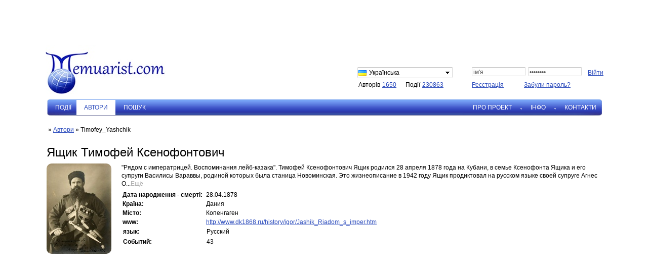

--- FILE ---
content_type: text/html; charset=utf-8
request_url: https://memuarist.com/ua/members/173.htm
body_size: 13113
content:
<!DOCTYPE HTML>
<html>
<head>
<meta http-equiv="Content-Type" content="text/html; charset=utf-8" />
<title>Подiї (Timofey_Yashchik) - </title>
<meta name="keywords" content="Подiї (Timofey_Yashchik) -">
<meta name="description" content="Подiї (Timofey_Yashchik) - ">
<meta content="//memuarist.com/images/logo_new.jpg" property="og:image" />
<meta name='yandex-verification' content='514760155d627d59' />
<meta name="viewport" content="width=device-width, initial-scale=1.0, maximum-scale=1.0, user-scalable=no">
<meta charset="utf-8">

<script type="text/javascript">
var dp="./../../";
var title = "";
var url = "https://www.memuarist.com";
</script>
<!-- <script type="text/javascript" src="./../../images/jquery.js?v=14"></script> -->
<script type="text/javascript" src="https://code.jquery.com/jquery-3.4.1.min.js" integrity="sha256-CSXorXvZcTkaix6Yvo6HppcZGetbYMGWSFlBw8HfCJo=" crossorigin="anonymous"></script>
<!-- ДЛЯ РАБОТЫ КАЛЕНДАРЯ -->
<script type="text/javascript">
jQuery.browser = {};
(function () {
jQuery.browser.msie = false;
jQuery.browser.version = 0;
if (navigator.userAgent.match(/MSIE ([0-9]+)\./)) {
jQuery.browser.msie = true;
jQuery.browser.version = RegExp.$1;
}
})();
</script>
<script type="text/javascript" src="https://cdn.tiny.cloud/1/y5lwxbtiyajq4ebt445mnjhw8cere0lgsx7dvn9vnbrsy7xa/tinymce/5/tinymce.min.js"></script>
<script type="text/javascript" src="./../../images/generic.js?v=14"></script>
<script type="text/javascript" src="./../../images/jquery.innerfade.js?v=14"></script>
<!-- <script type="text/javascript" src="//maps.googleapis.com/maps/api/js?key=AIzaSyCD4jwmaJDNRc3889Y_0ZKHUqa3MpKXk88&language=ua"></script> -->
<script src="https://api-maps.yandex.ru/2.1/?apikey=8dafc533-48c9-4baf-bffa-6020dad4aaa3&lang=ru_RU" type="text/javascript"></script>

<script type="text/javascript" src="./../../images/prettyPhoto.js?v=14"></script>
<script type="text/javascript" src="./../../images/jquery.datepick.js?v=14"></script>
<script type="text/javascript" src="./../../images/backOnTop.js?v=14"></script>
<script type="text/javascript" src="./../../images/jquery.dd.js?v=14"></script>
<script type="text/javascript" src="./../../images/spin.js?v=14"></script>
<script type="text/javascript">
var spinner = new Spinner({lines: 13, length: 8, width:4, radius: 8, color: '#727272' ,left: '50%', top: '50%', corners: 1, speed: 0.7});
</script>

<link rel="stylesheet" type="text/css" href="./../../images/stylesheet.css?v=14">
<link rel="stylesheet" type="text/css" href="./../../images/prettyPhoto.css?v=14">
<link rel="stylesheet" href="./../../images/jquery.datepick.css?v=14" type="text/css" media="screen, projection" />
<link rel="stylesheet" type="text/css" href="./../../images/dd.css?v=14" />
<link rel="stylesheet" href="https://maxcdn.bootstrapcdn.com/font-awesome/4.7.0/css/font-awesome.min.css">
</head>

<body bgcolor="#ffffff" leftmargin="0" topmargin="0" marginwidth="0" marginheight="0">

<div id="wrapper">
<img  class="backOnTopBtn"src="./../../images/backOnTop.png" alt="">
<table border="0" cellspacing="0" cellpadding="0">
<tr>
<td align="center">
<table border="0" cellspacing="0" cellpadding="0">
<tr>
<td>
<div class="banner" style="position: relative; width: auto; float: left; padding: 0;"><a href="./../../click/?id=" ><img src="./../../" border="0" title=""></a>
<input type="hidden" name="banner_num" value=""></div>
</td>
</tr>
</table>
</td>
</tr>
<tr>
<td align="left">
<table width="100%" border="0" cellspacing="0" cellpadding="0">
<tr>
<td valign="top" style="line-height:0;">
<a href="./../../ua/">                <img class="mainTitle" src="./../../images/logo_new1.jpg" border="0" style="margin: 0 0 0 -2px;" title="">
</a>              </td>
<td width="1" valign="top" style="padding: 47px 0 0 0;"></td>
<td class="dataFild" width="1" valign="top" style="padding: 44px 38px 0 30px;">
<form name="langForm" id="langForm" method="post">
<table width="100%" border="0" cellspacing="0" cellpadding="0">
<tr>
<td>
<select class="lang" name="l" style="width: 188px;" onChange="$(langForm).submit();">
<option value="1" title="./../../images/data/languages/1_lang_1329483374.gif" >Русский</option>
<option value="2" title="./../../images/data/languages/2_lang_1329483935.jpg" >English</option>
<option value="27" title="./../../images/data/languages/0_lang_1331152775.gif" selected>Українська</option>
<option value="36" title="./../../images/data/languages/0_lang_1342584331.gif" >Български</option>
<option value="47" title="./../../images/data/languages/0_lang_1347778591.png" >Deutsch</option>
<option value="58" title="./../../images/data/languages/6_lang_1475935714.gif" >Беларускі</option>
</select>
</td>
</tr>
<tr>
<td style="padding: 4px 0 0 2px;" nowrap><div class="total"><p>авторів </p><a href="./../../ua/members/">1650</a></div>&nbsp;<div class="total" style="margin: 0 0 0 15px"><p>події </p><a href="./../../ua/events/">230863</a></div></td>
</tr>
<tr>
<td><img src="./../../images/dot.gif" border="0" max-width="170" height="1"></td>
</tr>
</table>
</form>
</td>
<td class="identityFild" width="1" valign="top" style="padding: 44px 0 0 0;"><form name="loginFrm" method="post" action="./">
<input type="hidden" name="action" value="doLogin">

<table width="100%" border="0" cellspacing="0" cellpadding="0">
<tr>
<td>
<table border="0" cellspacing="0" cellpadding="0">
<tr>
<td><input type="text" id="Username" name="Username" value="ім'я" style="width: 106px;"></td>
<td style="padding: 0 10px 0 5px;"><input type="password" id="Password" name="Password" value="********" style="width: 106px;"></td>
<td valign="top" style="padding: 1px 0 0 0;"><input type="submit" class="button" value="Вiйти" style="margin-right: -4px;"></td>
</tr>
</table>
</td>
</tr>
<tr>
<td style="padding: 8px 0 0 0;">
<table border="0" cellspacing="0" cellpadding="0">
<tr>
<td valign="top" style="padding: 0 40px 0 0;"><a href="./../../ua/register/">Реєстрація</a></td>
<td valign="top" style="padding: 0;"><a href="./../../ua/register/recall/">Забули пароль?</a></td>
</tr>
</table>
</td>
</tr>
</table>
</form></td>
</tr>
</table>
</td>
</tr>
<tr>
<td class="mainMenu" height="32" align="left" style="background: url(./../../images/bg_menu.png) top no-repeat; padding: 0 2px;"><table id="mainmenu" height="28" border="0" cellspacing="0" cellpadding="0" width="100%">
<tr>


<td width="1%" class="first"><img src="./../../images/menu_li.gif"></td>
<td width="1%" nowrap><a class="menu" href="./../../ua/events/">Подiї</a></td>


<td width="1%" class="none"><img src="./../../images/menu_li.gif"></td>
<td width="1%" nowrap><span class="menu" href="./../../ua/members/">Автори</span></td>


<td width="1%" class="first"><img src="./../../images/menu_li.gif"></td>
<td width="1%" nowrap><a class="menu" href="./../../ua/memusearch/">Пошук</a></td>

<td width="99%">&nbsp;</td>
<td width="1%" class="first"><img src="./../../images/menu_li.gif"></td>
<td width="1%" nowrap><a class="menu" href="./../../ua/about/">Про проект</a></td>


<td width="1%" class=""><img src="./../../images/menu_li.gif"></td>
<td width="1%" nowrap><a class="menu" href="./../../ua/info/">Iнфо</a></td>


<td width="1%" class=""><img src="./../../images/menu_li.gif"></td>
<td width="1%" nowrap><a class="menu" href="./../../ua/contacts/">Контакти</a></td>

</tr>
</table></td>
</tr>
<tr>
<td class="mainmenuMobile">
<table border="0" cellspacing="0" cellpadding="0" width="100%">
<tr>
<!-- <td width="1%"><a href="#" class="subMenuBtn"><i class="fa fa-bars"></i></a></td> -->
<td width="1%">
<!-- <a href="#" class="subMenuBtn">
<img style="height:30px;" src="../../images/submenu_icon.jpg" alt="">
</a> -->
<a href="#" class="subMenuBtn" style="margin:7px 0px 7px 10px">
<span></span>
</a>
</td>
<!-- <a id="nav-toggle" href="#"><span></span></a> -->
<td width="1%" align="right"><a valign="center" href="./../../ua/memusearch/"> <img style="width:35px;margin:auto;position:relative;top:6px;" src="./../../images/search_main.jpg" alt=""></a></td>

</tr>
</table>
<div id="subMenu" class="none" style="position: absolute;"><table class="menu_mobile" border="0" cellspacing="0" cellpadding="0" style="width: 100%;">

<tr>
<td >
<a href="./../../ua/events/">Подiї</a>
</td>
</tr>

<tr>
<td >
<span href="./../../ua/members/">Автори</span>
</td>
</tr>

<tr>
<td >
<a href="./../../ua/memusearch/">Пошук</a>
</td>
</tr>

<tr>
<td >
<a href="./../../ua/about/">Про проект</a>
</td>
</tr>

<tr>
<td >
<a href="./../../ua/info/">Iнфо</a>
</td>
</tr>

<tr>
<td >
<a href="./../../ua/contacts/">Контакти</a>
</td>
</tr>

</table>
</div>
</td>
</tr>
<tr>
<td align="left" style="padding: 20px 0 5px 0;">
<div id="content">
<table width="100%" border="0" cellspacing="0" cellpadding="0">
<tr>
<td class="member_sort" style="padding: 0;">
<div><a class="a1" href="./../../ua/"></a>&nbsp;&raquo; <a class="a1" href="./../../ua/members/">Автори</a> &raquo; Timofey_Yashchik</div>
</td>
</tr>
<tr>
<td style="padding: 0 0 10px 0;">
<table width="100%" border="0" cellspacing="0" cellpadding="0">
<tr>
<!-- GOOGLE TRANSLATE -->

</tr>
</table>
</td>
</tr>
<tr>
<td height="400" valign="top"><p><div style="position: relative">
<div class="member_events" style="display:none;">
<table>

<tr>
<td>Русский: <a href="./../../ru/events/member173.htm">43 події</a></td>
</tr>

</table>
</div>
<table width="100%" border="0" cellspacing="0" cellpadding="0">
<tr valign="top">
<td colspan="2">
<table border="0" cellpadding="0" cellspacing="0" width="100%">
<tr>
<td colspan="2" valign="top" style="padding: 0 10px 0 0;">
<table class="member_full" width="100%" border="0" cellspacing="0" cellpadding="0">
<tr>
<h1 class="author_name">Ящик Тимофей Ксенофонтович</h1>

<td class="author_avatar" width='1%' valign='top' align='left' style="padding: 0 20px 0 0;"><img width='128' src="./../../images/data/cabinet/avatars/173_avatar_1416827128.jpg" title="Ящик Тимофей" border="0"></td>
<td class="two_str" valign='top' align='left'>
<table width="100%" border="0" cellspacing="0" cellpadding="0">
<tr class="two_str_1">
<td valign='top' style="text-align: justify"><div class="about_small">"Рядом с императрицей. Воспоминания лейб-казака". Тимофей Ксенофонтович Ящик родился 28 апреля 1878 года на Кубани, в семье Ксенофонта Ящика и его супруги Василисы Вараввы, родиной которых была станица Новоминская. Это жизнеописание в 1942 году Ящик продиктовал на русском языке своей супруге Агнес Обринк, которая записала его на датском языке. Ящик умер 17 июля 1946 года и был похоронен в русском секторе кладбища Ассистенс.</div></td>
<td valign='top' style="text-align: justify"><div class="about_small"><a class="read_more" href="#">≈ще</a></div></td>
</tr>
<tr id="full_text" class="none">
<td valign='top' style="text-align: justify"><div>"Рядом с императрицей. Воспоминания лейб-казака". Тимофей Ксенофонтович Ящик родился 28 апреля 1878 года на Кубани, в семье Ксенофонта Ящика и его супруги Василисы Вараввы, родиной которых была станица Новоминская. Это жизнеописание в 1942 году Ящик продиктовал на русском языке своей супруге Агнес Обринк, которая записала его на датском языке. Ящик умер 17 июля 1946 года и был похоронен в русском секторе кладбища Ассистенс.<a class="close" href="#">свернуть</a></div></td>
</tr>
<tr>
<td>
<table id="member_data">
<tr>
<td width="143" valign="top"></td>
<td valign="top"></td>
</tr>
<tr><td style="padding: 0px 5px 0 0;" nowrap><b>Дата народження - смерті:</b></td><td style="padding: 0px 0 0 0;">28.04.1878</td></tr>

<tr>
<td nowrap style="padding: 0px 5px 0 0;"><b>Країна:</b></td>
<td style="padding: 0px 0 0 0;">Дания</td>
</tr>

<tr><td style="padding: 0px 5px 0 0;" nowrap><b>Місто:</b></td><td style="padding: 0px 0 0 0;">Копенгаген</td></tr>


<tr>
<td style="padding: 0px 5px 0 0;"><b>www:</b></td>
<td style="padding: 0px 0 0 0;"><a href="http://www.dk1868.ru/history/igor/Jashik_Riadom_s_imper.htm" target="_blank">http://www.dk1868.ru/history/igor/Jashik_Riadom_s_imper.htm</a></td>
</tr>



<tr>
<td style="font-weight:bold;">язык:</td>
<td>Русский</td>
</tr>
<tr>
<td style="font-weight:bold;">
Событий:
</td>
<td>
<span>43</span>
</td>

</tr>

</table>
</td>
<td>
<div class="right">

</div>
</td>
</tr>
</table>
</td>
</td>
</tr>
</table>
<table class="member_mobile" width="100%" border="0" cellspacing="0" cellpadding="0">
<tr>
<td class="author_avatar" width='1%' valign='top' align='left' style="padding: 10px 20px 0 0; text-align:center"><img width='128' src="./../../images/data/cabinet/avatars/173_avatar_1416827128.jpg" title="Ящик Тимофей" border="0"></td>
<td valign="top" class="info1" style="word-break: break-all;">
<table>
<tr>
<td width="143" valign="top"></td>
<td valign="top"></td>
</tr>
<tr><td style="padding: 0px 5px 0 0;" nowrap><b>Дата народження - смерті:</b></td><td style="padding: 0px 0 0 0;">28.04.1878</td></tr>

<tr>
<td nowrap style="padding: 0px 5px 0 0;"><b>Країна:</b></td>
<td style="padding: 0px 0 0 0;">Дания</td>
</tr>

<tr><td style="padding: 0px 5px 0 0;" nowrap><b>Місто:</b></td><td style="padding: 0px 0 0 0;">Копенгаген</td></tr>


<tr>
<td style="padding: 0px 5px 0 0;"><b>www:</b></td>
<td style="padding: 0px 0 0 0;"><a href="http://www.dk1868.ru/history/igor/Jashik_Riadom_s_imper.htm" target="_blank">http://www.dk1868.ru/history/igor/Jashik_Riadom_s_imper.htm</a></td>
</tr>



<tr>
<td style="font-weight:bold;">язык:</td>
<td>Русский</td>
</tr>
<tr>
<td style="font-weight:bold;">
—обытий:
</td>
<td>
<span>43</span>
</td>

</tr>

</table>
</td>
</tr>
<tr>
<td valign="top" class="info2" style="word-break: break-all;">
<table>
<tr>
<td width="143" valign="top"></td>
<td valign="top"></td>
</tr>
<tr><td style="padding: 0px 5px 0 0;" nowrap><b>Дата народження - смерті:</b></td><td style="padding: 0px 0 0 0;">28.04.1878</td></tr>

<tr>
<td nowrap style="padding: 0px 5px 0 0;"><b>Країна:</b></td>
<td style="padding: 0px 0 0 0;">Дания</td>
</tr>

<tr><td style="padding: 0px 5px 0 0;" nowrap><b>Місто:</b></td><td style="padding: 0px 0 0 0;">Копенгаген</td></tr>


<tr>
<td style="padding: 0px 5px 0 0;"><b>www:</b></td>
<td style="padding: 0px 0 0 0;"><a href="http://www.dk1868.ru/history/igor/Jashik_Riadom_s_imper.htm" target="_blank">http://www.dk1868.ru/history/igor/Jashik_Riadom_s_imper.htm</a></td>
</tr>



<tr>
<td style="font-weight:bold;">язык:</td>
<td>Русский</td>
</tr>
<tr>
<td style="font-weight:bold; padding-bottom:5px;">
—обытий:
</td>
<td style="padding-bottom:5px;">
<span>43</span>
</td>

</tr>

</table>
</td>
</tr>
<tr>
<td class="two_str" colspan="2">
<br>"Рядом с императрицей. Воспоминания лейб-казака". Тимофей Ксенофонтович Ящик родился 28 апреля 1878 года на Кубани, в семье Ксенофонта Ящика и его супруги Василисы Вараввы, родиной которых была станица Новоминская. Это жизнеописание в 1942 году Ящик продиктовал на русском языке своей супруге Агнес Обринк, которая записала его на датском языке. Ящик умер 17 июля 1946 года и был похоронен в русском секторе кладбища Ассистенс.... <a class="read_more_mobile none" href="#">≈ще</a>
</td>
</tr>
<tr>
<td id="full_text" class="full_text none" colspan="2">"Рядом с императрицей. Воспоминания лейб-казака". Тимофей Ксенофонтович Ящик родился 28 апреля 1878 года на Кубани, в семье Ксенофонта Ящика и его супруги Василисы Вараввы, родиной которых была станица Новоминская. Это жизнеописание в 1942 году Ящик продиктовал на русском языке своей супруге Агнес Обринк, которая записала его на датском языке. Ящик умер 17 июля 1946 года и был похоронен в русском секторе кладбища Ассистенс.
<!-- <a class="close_mobile" href="#">свернуть</a> -->
</td>
</tr>
</table>
</td>
</tr>
</table>
</td>
</tr>
</table>
<br>
</div>
<div class="myevents">

</div>
<div >


<div style="text-align: center;">


</div>


<form id="searchForm" class="myevents" name="searchForm" action="./" method="get">
<input type="hidden" name="c" id="c" value="173">
<input type="hidden" name="p" id="p" value="1">
<input type="hidden" name="sort" value="">
<input type="hidden" name="order" value="asc">
<input type="hidden" name="year" value="">
<input type="hidden" name="user" value="173">
<input type="hidden" name="month" value="">
<input type="hidden" name="lang" value="0">


<table width="100%" border="0" cellspacing="0" cellpadding="2">

<tr>
<td align="right">
<div id="googlemap_wrap" style="position: relative;">
<div id="curtain" style="position: absolute; left: 0; top: 0; width: 100%; height: 100%; background: #fff; opacity: 0.7; display: none; z-index: 2;"></div>

<div id="googlemap" style="position: relative; width: 1094px; height: 300px;" >
<script type="text/javascript">
var avLat = '';
var avLng = '';
//var markersArray = [];
var tmpArray = [];

var imageUrl = ['./../../images/markers/1.png', './../../images/markers/2.png', './../../images/markers/3.png', './../../images/markers/4.png', './../../images/markers/5.png', './../../images/markers/6.png'];

//var markerImage = [new google.maps.MarkerImage(imageUrl[0], new google.maps.Size(40, 34)), new google.maps.MarkerImage(imageUrl[1], new google.maps.Size(40, 34)), new google.maps.MarkerImage(imageUrl[2], new google.maps.Size(40, 34)), new google.maps.MarkerImage(imageUrl[3], new google.maps.Size(40, 34)), new google.maps.MarkerImage(imageUrl[4], new google.maps.Size(40, 34)), new google.maps.MarkerImage(imageUrl[5], new google.maps.Size(40, 34))];
var markerImage = [imageUrl[0], imageUrl[1], imageUrl[2], imageUrl[3], imageUrl[4], imageUrl[5]];

ymaps.ready(init);

function init() {



var myMap = new ymaps.Map("map_canvas", {
center: avLat == "" && avLng == "" || avLat == 0 && avLng == 0 ? [55.742675, 37.604875] : [avLat, avLng],
zoom: 4,
controls: ['fullscreenControl', 'zoomControl'],
behaviors: ['scrollZoom', 'drag']
});

for(var i=0; i<tmpArray.length; i++) {
if(tmpArray[i][0] != 0 && tmpArray[i][1] != 0){
rnd = Math.floor(Math.random( ) * 6);
pos = new ymaps.Placemark(
[tmpArray[i][0], tmpArray[i][1]],
{
hintContent: tmpArray[i][2],
balloonContent: tmpArray[i][3]},
{
iconLayout: 'default#image',
iconImageHref: markerImage[rnd],
iconImageSize: [24, 24],
}
);
myMap.geoObjects.add(pos);
}
}


}
</script>
<div
id="map_canvas"
style="width: 1094px; height: 300px"
></div>

</div>


</div>
<script type="text/javascript">
function LoadFullMap()
{
var $map= $("#googlemap");
$.ajax({
url: dp + "ua/index.php?action=getfullmap&mapw=1094&maph=300&search_a=&Username_a=&StartDate_a=&EndDate_a=&Place_a=&Keywords_a=&dp="+dp,
cache: false,
beforeSend: function() {
$(".fullmap_link").css({"display":"none"});
$map.prev("#curtain").css({"display": "block"});
spinner.spin($map[0]);
},
success: function(html){
$map.html(html);
$map.prev("#curtain").css({"display": "none"});
spinner.stop();
}
});
}
</script>
</td>
</tr>



<tr>
<td style="padding-top: 25px;">

<div>
<div  class="navMobStyle" style="margin-bottom: 10px;display:flex;justify-content:space-between;" >
<div class="sort dateCreated left asc" data-sort="0">
<div class="order">
<div class="label">Сортувати за датою події</div>
<div class="arrow down" data-order="desc"></div>
<div class="arrow up" data-order="asc"></div>
</div>
</div>
<div class="event_navbar">
<div class="paginator_wrap">
<div class="paginator">
<div>
<span class="label"><span class="label_from">1</span>-<span class="label_to">20</span> из <span class="label_total">43</span></span>

</div>
<div >


<div class="pages" style="display:flex">
<a  class="toleft "> <img  style="height:27.5px;" src="../../images/prev_new.jpg" alt=""> </a>

<ul style="height:25.5px;">

<li>
<span href="javascript:;" onclick="goTo(1)" class="page">1</span>
</li>

<li>
<a href="javascript:;" onclick="goTo(2)" class="page">2</a>
</li>

<li>
<a href="javascript:;" onclick="goTo(3)" class="page">3</a>
</li>

</ul>
<a href="javascript:;" onclick="goTo(2)" class="toright page"><img  style="height:27.5px;" src="../../images/next_new.jpg" alt=""> </a>

</div>

</div>
</div>
</div>

</div>
<div class="sort dateCreated dateEvent right " data-sort="1">
<div class="order">
<div class="label">Сортувати за датою публікації</div>
<div class="arrow down" data-order="desc"></div>
<div class="arrow up" data-order="asc"></div>
</div>
</div>
</div>
</div>

</td>
</tr>

<tr>
<td valign="top">

<table class="mobile_events_table" border="0" cellspacing="0" cellpadding="0" style="width: 100%">
<tr class="first_separator">
<td valign="top" style="padding-top: 5px; padding-bottom: 5px"><table width=100% cellpadding=0 cellspacing=0 border=0 style="margin-top: 5px; margin-bottom: 5px">
<tr>
<td background="./../../images/interlaced.gif">
<div style="background:url('./../../images/dot.gif') left bottom repeat-x; height: 1px;"></div>
</td>
</tr>
</table></td>
</tr>

<tr>
<td valign="top" style="width: 100%; padding: 0">
<div class="mobEvents" style="display:flex;margin:20px 0px 0px 0px;">
<div class="eventBrief read_more_item_0" style="display: inline-block; width: 80%; margin:0px; padding-right:4%;">
<div class="event_title ">
<div style="padding-bottom: 10px!important;">
28.04.1878
</div>
<div><a title="Мое казачье детство и начало воинской службы - 1" href="./../../ua/events/3935.htm">Мое казачье детство и начало воинской службы - 1</a></div>
<!--
<span>|</span>
<div><a href="./../../ua/members/173.htm">Ящик Тимофей</a></div>
-->
</div>
<div class="brief my_events_info"> Я – казак, каким был до меня и мой отец, а до него был его отец. Сколько мы себя помним, в нашей семье все мужчины были казаками....<a title="Мое казачье детство и начало воинской службы - 1" href="./../../ua/events/3935.htm">Ещё</a></div>
</div>
<div class="event_td" style="width: 19%;">
<div><span class="event_date">04.02.2014</span>&nbsp;<span class="event_time">в&nbsp;12:36</span></div>
<div class="img"></div>
</div>
</div>

</td>
</tr>
<tr>
<td class="separator" width="60%" style=""><table width=100% cellpadding=0 cellspacing=0 border=0 style="margin-top: 5px; margin-bottom: 5px">
<tr>
<td background="./../../images/interlaced.gif">
<div style="background:url('./../../images/dot.gif') left bottom repeat-x; height: 1px;"></div>
</td>
</tr>
</table></td>
<td class="separator_1" width="60%" style="">
<div class="separator_0">
</div>
</td>
</tr>

<tr>
<td valign="top" style="width: 100%; padding: 0">
<div class="mobEvents" style="display:flex;margin:20px 0px 0px 0px;">
<div class="eventBrief read_more_item_0" style="display: inline-block; width: 80%; margin:0px; padding-right:4%;">
<div class="event_title ">
<div style="padding-bottom: 10px!important;">
01.09.1884
</div>
<div><a title="Мое казачье детство и начало воинской службы - 2" href="./../../ua/events/3936.htm">Мое казачье детство и начало воинской службы - 2</a></div>
<!--
<span>|</span>
<div><a href="./../../ua/members/173.htm">Ящик Тимофей</a></div>
-->
</div>
<div class="brief my_events_info">В 4 года мне выдали первую казачью форму. После этого я не ходил в иной одежде. Мальчишки всегда ходили в форме и были горды этим. Мы чувствовали себя уже казаками...<a title="Мое казачье детство и начало воинской службы - 2" href="./../../ua/events/3936.htm">Ещё</a></div>
</div>
<div class="event_td" style="width: 19%;">
<div><span class="event_date">04.02.2014</span>&nbsp;<span class="event_time">в&nbsp;17:52</span></div>
<div class="img"></div>
</div>
</div>

</td>
</tr>
<tr>
<td class="separator" width="60%" style=""><table width=100% cellpadding=0 cellspacing=0 border=0 style="margin-top: 5px; margin-bottom: 5px">
<tr>
<td background="./../../images/interlaced.gif">
<div style="background:url('./../../images/dot.gif') left bottom repeat-x; height: 1px;"></div>
</td>
</tr>
</table></td>
<td class="separator_1" width="60%" style="">
<div class="separator_0">
</div>
</td>
</tr>

<tr>
<td valign="top" style="width: 100%; padding: 0">
<div class="mobEvents" style="display:flex;margin:20px 0px 0px 0px;">
<div class="eventBrief read_more_item_0" style="display: inline-block; width: 80%; margin:0px; padding-right:4%;">
<div class="event_title ">
<div style="padding-bottom: 10px!important;">
02.09.1884
</div>
<div><a title="Мое казачье детство и начало воинской службы - 3" href="./../../ua/events/3937.htm">Мое казачье детство и начало воинской службы - 3</a></div>
<!--
<span>|</span>
<div><a href="./../../ua/members/173.htm">Ящик Тимофей</a></div>
-->
</div>
<div class="brief my_events_info">Я вынужден был встать перед иконами и попросить прощения за мой проступок. Как я помню, это был единственный случай, когда отец поднял на меня руку...<a title="Мое казачье детство и начало воинской службы - 3" href="./../../ua/events/3937.htm">Ещё</a></div>
</div>
<div class="event_td" style="width: 19%;">
<div><span class="event_date">04.02.2014</span>&nbsp;<span class="event_time">в&nbsp;23:08</span></div>
<div class="img"></div>
</div>
</div>

</td>
</tr>
<tr>
<td class="separator" width="60%" style=""><table width=100% cellpadding=0 cellspacing=0 border=0 style="margin-top: 5px; margin-bottom: 5px">
<tr>
<td background="./../../images/interlaced.gif">
<div style="background:url('./../../images/dot.gif') left bottom repeat-x; height: 1px;"></div>
</td>
</tr>
</table></td>
<td class="separator_1" width="60%" style="">
<div class="separator_0">
</div>
</td>
</tr>

<tr>
<td valign="top" style="width: 100%; padding: 0">
<div class="mobEvents" style="display:flex;margin:20px 0px 0px 0px;">
<div class="eventBrief read_more_item_0" style="display: inline-block; width: 80%; margin:0px; padding-right:4%;">
<div class="event_title ">
<div style="padding-bottom: 10px!important;">
03.09.1884
</div>
<div><a title="Мое казачье детство и начало воинской службы - 4" href="./../../ua/events/3938.htm">Мое казачье детство и начало воинской службы - 4</a></div>
<!--
<span>|</span>
<div><a href="./../../ua/members/173.htm">Ящик Тимофей</a></div>
-->
</div>
<div class="brief my_events_info">Может быть, датскому ребенку наша жизнь и покажется однообразной. Нам же она нравилась. Во всяком случае, она была здоровой. На 14000 человек был только один врач, который жил в нашем районе, а зубного врача и вовсе не было. Наша пища была настолько здоровой, что зубной врач разорился бы за короткое время...<a title="Мое казачье детство и начало воинской службы - 4" href="./../../ua/events/3938.htm">Ещё</a></div>
</div>
<div class="event_td" style="width: 19%;">
<div><span class="event_date">05.02.2014</span>&nbsp;<span class="event_time">в&nbsp;04:25</span></div>
<div class="img"></div>
</div>
</div>

</td>
</tr>
<tr>
<td class="separator" width="60%" style=""><table width=100% cellpadding=0 cellspacing=0 border=0 style="margin-top: 5px; margin-bottom: 5px">
<tr>
<td background="./../../images/interlaced.gif">
<div style="background:url('./../../images/dot.gif') left bottom repeat-x; height: 1px;"></div>
</td>
</tr>
</table></td>
<td class="separator_1" width="60%" style="">
<div class="separator_0">
</div>
</td>
</tr>

<tr>
<td valign="top" style="width: 100%; padding: 0">
<div class="mobEvents" style="display:flex;margin:20px 0px 0px 0px;">
<div class="eventBrief read_more_item_0" style="display: inline-block; width: 80%; margin:0px; padding-right:4%;">
<div class="event_title ">
<div style="padding-bottom: 10px!important;">
15.06.1885
</div>
<div><a title="Мое казачье детство и начало воинской службы - 5" href="./../../ua/events/3939.htm">Мое казачье детство и начало воинской службы - 5</a></div>
<!--
<span>|</span>
<div><a href="./../../ua/members/173.htm">Ящик Тимофей</a></div>
-->
</div>
<div class="brief my_events_info">Вдруг я проснулся, почувствовав странный холод. В тот же момент я услышал, что сосед кричит мне о том, что коровы зашли на его поле. Я подпрыгнул, а так как я поднялся, под мою блузу попала ядовитая двухметровая змея. Пока я спал, она ползала по моему животу...<a title="Мое казачье детство и начало воинской службы - 5" href="./../../ua/events/3939.htm">Ещё</a></div>
</div>
<div class="event_td" style="width: 19%;">
<div><span class="event_date">05.02.2014</span>&nbsp;<span class="event_time">в&nbsp;09:41</span></div>
<div class="img"></div>
</div>
</div>

</td>
</tr>
<tr>
<td class="separator" width="60%" style=""><table width=100% cellpadding=0 cellspacing=0 border=0 style="margin-top: 5px; margin-bottom: 5px">
<tr>
<td background="./../../images/interlaced.gif">
<div style="background:url('./../../images/dot.gif') left bottom repeat-x; height: 1px;"></div>
</td>
</tr>
</table></td>
<td class="separator_1" width="60%" style="">
<div class="separator_0">
</div>
</td>
</tr>

<tr>
<td valign="top" style="width: 100%; padding: 0">
<div class="mobEvents" style="display:flex;margin:20px 0px 0px 0px;">
<div class="eventBrief read_more_item_0" style="display: inline-block; width: 80%; margin:0px; padding-right:4%;">
<div class="event_title ">
<div style="padding-bottom: 10px!important;">
06.01.1890
</div>
<div><a title="Мое казачье детство и начало воинской службы - 6" href="./../../ua/events/3940.htm">Мое казачье детство и начало воинской службы - 6</a></div>
<!--
<span>|</span>
<div><a href="./../../ua/members/173.htm">Ящик Тимофей</a></div>
-->
</div>
<div class="brief my_events_info">Общей бедой для нас было и то, что зимой в наши деревни проникали волки и утаскивали жирную овцу. Если зима была особенно суровой и волки становились очень дерзкими, то принималось решение покончить с ними. Тогда вся округа созывалась для охоты на волков...<a title="Мое казачье детство и начало воинской службы - 6" href="./../../ua/events/3940.htm">Ещё</a></div>
</div>
<div class="event_td" style="width: 19%;">
<div><span class="event_date">05.02.2014</span>&nbsp;<span class="event_time">в&nbsp;14:57</span></div>
<div class="img"></div>
</div>
</div>

</td>
</tr>
<tr>
<td class="separator" width="60%" style=""><table width=100% cellpadding=0 cellspacing=0 border=0 style="margin-top: 5px; margin-bottom: 5px">
<tr>
<td background="./../../images/interlaced.gif">
<div style="background:url('./../../images/dot.gif') left bottom repeat-x; height: 1px;"></div>
</td>
</tr>
</table></td>
<td class="separator_1" width="60%" style="">
<div class="separator_0">
</div>
</td>
</tr>

<tr>
<td valign="top" style="width: 100%; padding: 0">
<div class="mobEvents" style="display:flex;margin:20px 0px 0px 0px;">
<div class="eventBrief read_more_item_0" style="display: inline-block; width: 80%; margin:0px; padding-right:4%;">
<div class="event_title ">
<div style="padding-bottom: 10px!important;">
02.06.1890
</div>
<div><a title="Мое казачье детство и начало воинской службы - 7" href="./../../ua/events/3941.htm">Мое казачье детство и начало воинской службы - 7</a></div>
<!--
<span>|</span>
<div><a href="./../../ua/members/173.htm">Ящик Тимофей</a></div>
-->
</div>
<div class="brief my_events_info">Самую своеобразную лезгинку из тех, о которых я когда-либо слышал, теперь, к радости ее исполнителей, не танцуют, о чем я сейчас расскажу. Один терский казак приобрел врага среди граничащих с ними черкесов. Произошло убийство, и родственник убитого принял, из-за схожести имен, терского казака за убийцу...<a title="Мое казачье детство и начало воинской службы - 7" href="./../../ua/events/3941.htm">Ещё</a></div>
</div>
<div class="event_td" style="width: 19%;">
<div><span class="event_date">05.02.2014</span>&nbsp;<span class="event_time">в&nbsp;20:13</span></div>
<div class="img"></div>
</div>
</div>

</td>
</tr>
<tr>
<td class="separator" width="60%" style=""><table width=100% cellpadding=0 cellspacing=0 border=0 style="margin-top: 5px; margin-bottom: 5px">
<tr>
<td background="./../../images/interlaced.gif">
<div style="background:url('./../../images/dot.gif') left bottom repeat-x; height: 1px;"></div>
</td>
</tr>
</table></td>
<td class="separator_1" width="60%" style="">
<div class="separator_0">
</div>
</td>
</tr>

<tr>
<td valign="top" style="width: 100%; padding: 0">
<div class="mobEvents" style="display:flex;margin:20px 0px 0px 0px;">
<div class="eventBrief read_more_item_0" style="display: inline-block; width: 80%; margin:0px; padding-right:4%;">
<div class="event_title ">
<div style="padding-bottom: 10px!important;">
07.08.1899
</div>
<div><a title="Новобранец в армии императора - 1" href="./../../ua/events/3942.htm">Новобранец в армии императора - 1</a></div>
<!--
<span>|</span>
<div><a href="./../../ua/members/173.htm">Ящик Тимофей</a></div>
-->
</div>
<div class="brief my_events_info">Вот и наступил, наконец, долгожданный день, когда я должен был начать дело моей собственной жизни. Мне казалось, что годы моего обучения длятся целую вечность, хотя они и были полны захватывающими впечатлениями...<a title="Новобранец в армии императора - 1" href="./../../ua/events/3942.htm">Ещё</a></div>
</div>
<div class="event_td" style="width: 19%;">
<div><span class="event_date">06.02.2014</span>&nbsp;<span class="event_time">в&nbsp;01:30</span></div>
<div class="img"></div>
</div>
</div>

</td>
</tr>
<tr>
<td class="separator" width="60%" style=""><table width=100% cellpadding=0 cellspacing=0 border=0 style="margin-top: 5px; margin-bottom: 5px">
<tr>
<td background="./../../images/interlaced.gif">
<div style="background:url('./../../images/dot.gif') left bottom repeat-x; height: 1px;"></div>
</td>
</tr>
</table></td>
<td class="separator_1" width="60%" style="">
<div class="separator_0">
</div>
</td>
</tr>

<tr>
<td valign="top" style="width: 100%; padding: 0">
<div class="mobEvents" style="display:flex;margin:20px 0px 0px 0px;">
<div class="eventBrief read_more_item_0" style="display: inline-block; width: 80%; margin:0px; padding-right:4%;">
<div class="event_title ">
<div style="padding-bottom: 10px!important;">
14.08.1899
</div>
<div><a title="Новобранец в армии императора - 2" href="./../../ua/events/3943.htm">Новобранец в армии императора - 2</a></div>
<!--
<span>|</span>
<div><a href="./../../ua/members/173.htm">Ящик Тимофей</a></div>
-->
</div>
<div class="brief my_events_info">Когда мне исполнился 21 год, я передал свои земельные участки семье и отправился на сборный пункт, откуда мы должны были идти маршем в Тифлис...<a title="Новобранец в армии императора - 2" href="./../../ua/events/3943.htm">Ещё</a></div>
</div>
<div class="event_td" style="width: 19%;">
<div><span class="event_date">06.02.2014</span>&nbsp;<span class="event_time">в&nbsp;06:46</span></div>
<div class="img"></div>
</div>
</div>

</td>
</tr>
<tr>
<td class="separator" width="60%" style=""><table width=100% cellpadding=0 cellspacing=0 border=0 style="margin-top: 5px; margin-bottom: 5px">
<tr>
<td background="./../../images/interlaced.gif">
<div style="background:url('./../../images/dot.gif') left bottom repeat-x; height: 1px;"></div>
</td>
</tr>
</table></td>
<td class="separator_1" width="60%" style="">
<div class="separator_0">
</div>
</td>
</tr>

<tr>
<td valign="top" style="width: 100%; padding: 0">
<div class="mobEvents" style="display:flex;margin:20px 0px 0px 0px;">
<div class="eventBrief read_more_item_0" style="display: inline-block; width: 80%; margin:0px; padding-right:4%;">
<div class="event_title ">
<div style="padding-bottom: 10px!important;">
28.08.1900
</div>
<div><a title="Новобранец в армии императора - 3" href="./../../ua/events/3944.htm">Новобранец в армии императора - 3</a></div>
<!--
<span>|</span>
<div><a href="./../../ua/members/173.htm">Ящик Тимофей</a></div>
-->
</div>
<div class="brief my_events_info">Гуляя по Тифлису, встречаешь здесь самую пеструю смесь Европы и Азии. Элегантные русские дамы рядом с полу скрытыми вуалью армянками в огненно-красных платьях; маленькие суетливые армяне, одетые по-европейски, между высокими лениво гуляющими грузинами в длинных местного покроя черкесках. Если в Берлине на Унтер ден Линден нельзя выстрелить из пистолета, не ранив доктора, то здесь невозможно не прострелить той же самой пулей двух-трех местных князей...<a title="Новобранец в армии императора - 3" href="./../../ua/events/3944.htm">Ещё</a></div>
</div>
<div class="event_td" style="width: 19%;">
<div><span class="event_date">06.02.2014</span>&nbsp;<span class="event_time">в&nbsp;12:02</span></div>
<div class="img"></div>
</div>
</div>

</td>
</tr>
<tr>
<td class="separator" width="60%" style=""><table width=100% cellpadding=0 cellspacing=0 border=0 style="margin-top: 5px; margin-bottom: 5px">
<tr>
<td background="./../../images/interlaced.gif">
<div style="background:url('./../../images/dot.gif') left bottom repeat-x; height: 1px;"></div>
</td>
</tr>
</table></td>
<td class="separator_1" width="60%" style="">
<div class="separator_0">
</div>
</td>
</tr>

<tr>
<td valign="top" style="width: 100%; padding: 0">
<div class="mobEvents" style="display:flex;margin:20px 0px 0px 0px;">
<div class="eventBrief read_more_item_0" style="display: inline-block; width: 80%; margin:0px; padding-right:4%;">
<div class="event_title ">
<div style="padding-bottom: 10px!important;">
15.09.1900
</div>
<div><a title="Новобранец в армии императора - 4" href="./../../ua/events/3945.htm">Новобранец в армии императора - 4</a></div>
<!--
<span>|</span>
<div><a href="./../../ua/members/173.htm">Ящик Тимофей</a></div>
-->
</div>
<div class="brief my_events_info">Мой командир полка несколько раз отмечал, что я хороший стрелок, и поэтому я был направлен в качестве ординарца к генерал-губернатору князю Голицыну. На Кавказе он был самый влиятельный человек. Я выезжал с ним много раз на охоту, но никогда не забуду той охоты, на которой я впервые выступил штурманом и дипломатом...<a title="Новобранец в армии императора - 4" href="./../../ua/events/3945.htm">Ещё</a></div>
</div>
<div class="event_td" style="width: 19%;">
<div><span class="event_date">06.02.2014</span>&nbsp;<span class="event_time">в&nbsp;17:19</span></div>
<div class="img"></div>
</div>
</div>

</td>
</tr>
<tr>
<td class="separator" width="60%" style=""><table width=100% cellpadding=0 cellspacing=0 border=0 style="margin-top: 5px; margin-bottom: 5px">
<tr>
<td background="./../../images/interlaced.gif">
<div style="background:url('./../../images/dot.gif') left bottom repeat-x; height: 1px;"></div>
</td>
</tr>
</table></td>
<td class="separator_1" width="60%" style="">
<div class="separator_0">
</div>
</td>
</tr>

<tr>
<td valign="top" style="width: 100%; padding: 0">
<div class="mobEvents" style="display:flex;margin:20px 0px 0px 0px;">
<div class="eventBrief read_more_item_0" style="display: inline-block; width: 80%; margin:0px; padding-right:4%;">
<div class="event_title ">
<div style="padding-bottom: 10px!important;">
14.10.1903
</div>
<div><a title="Новобранец в армии императора - 5" href="./../../ua/events/3946.htm">Новобранец в армии императора - 5</a></div>
<!--
<span>|</span>
<div><a href="./../../ua/members/173.htm">Ящик Тимофей</a></div>
-->
</div>
<div class="brief my_events_info">В наших казармах был час отдыха, когда неожиданно и очень спешно нас подняли по тревоге. Без объявления приказа, без предварительного смотра, нам было сказано только: «Вперед во весь опор в Ботанический сад!». Народ испуганно жался к стенам домов, когда мы верхом проносились мимо, как пожарная команда. Может быть, мы кого-то и переехали насмерть в этой безумной гонке,..<a title="Новобранец в армии императора - 5" href="./../../ua/events/3946.htm">Ещё</a></div>
</div>
<div class="event_td" style="width: 19%;">
<div><span class="event_date">06.02.2014</span>&nbsp;<span class="event_time">в&nbsp;22:35</span></div>
<div class="img"></div>
</div>
</div>

</td>
</tr>
<tr>
<td class="separator" width="60%" style=""><table width=100% cellpadding=0 cellspacing=0 border=0 style="margin-top: 5px; margin-bottom: 5px">
<tr>
<td background="./../../images/interlaced.gif">
<div style="background:url('./../../images/dot.gif') left bottom repeat-x; height: 1px;"></div>
</td>
</tr>
</table></td>
<td class="separator_1" width="60%" style="">
<div class="separator_0">
</div>
</td>
</tr>

<tr>
<td valign="top" style="width: 100%; padding: 0">
<div class="mobEvents" style="display:flex;margin:20px 0px 0px 0px;">
<div class="eventBrief read_more_item_0" style="display: inline-block; width: 80%; margin:0px; padding-right:4%;">
<div class="event_title ">
<div style="padding-bottom: 10px!important;">
07.10.1904
</div>
<div><a title="Лейб-гвардия императора - 1" href="./../../ua/events/3947.htm">Лейб-гвардия императора - 1</a></div>
<!--
<span>|</span>
<div><a href="./../../ua/members/173.htm">Ящик Тимофей</a></div>
-->
</div>
<div class="brief my_events_info">Вскоре после того, как мы приехали в столицу, была организована большая императорская охота, где я и увидел царя. Это был один из самых больших дней в моей жизни. В следующий раз это случилось на большом военном параде в Санкт-Петербурге в октябре 1904 года по случаю крестин наследника...<a title="Лейб-гвардия императора - 1" href="./../../ua/events/3947.htm">Ещё</a></div>
</div>
<div class="event_td" style="width: 19%;">
<div><span class="event_date">07.02.2014</span>&nbsp;<span class="event_time">в&nbsp;03:51</span></div>
<div class="img"></div>
</div>
</div>

</td>
</tr>
<tr>
<td class="separator" width="60%" style=""><table width=100% cellpadding=0 cellspacing=0 border=0 style="margin-top: 5px; margin-bottom: 5px">
<tr>
<td background="./../../images/interlaced.gif">
<div style="background:url('./../../images/dot.gif') left bottom repeat-x; height: 1px;"></div>
</td>
</tr>
</table></td>
<td class="separator_1" width="60%" style="">
<div class="separator_0">
</div>
</td>
</tr>

<tr>
<td valign="top" style="width: 100%; padding: 0">
<div class="mobEvents" style="display:flex;margin:20px 0px 0px 0px;">
<div class="eventBrief read_more_item_0" style="display: inline-block; width: 80%; margin:0px; padding-right:4%;">
<div class="event_title ">
<div style="padding-bottom: 10px!important;">
01.11.1904
</div>
<div><a title="Лейб-гвардия императора - 2" href="./../../ua/events/3948.htm">Лейб-гвардия императора - 2</a></div>
<!--
<span>|</span>
<div><a href="./../../ua/members/173.htm">Ящик Тимофей</a></div>
-->
</div>
<div class="brief my_events_info">Наше оружие также являлось предметом восхищения из-за его качества и красивой чеканки. Каждый из казаков в лейб-гвардии царя имел кинжал и шашку, на рукоятках которых был выгравирован прекрасный извилистый орнамент. Гильзы патронов, которые высовывались из нагрудных карманов наших униформ, были также украшены орнаментом, выполненным по серебру. Наше оружие имело цену небольшого состояния, работа выполнялась у нас дома, нашими женщинами...<a title="Лейб-гвардия императора - 2" href="./../../ua/events/3948.htm">Ещё</a></div>
</div>
<div class="event_td" style="width: 19%;">
<div><span class="event_date">07.02.2014</span>&nbsp;<span class="event_time">в&nbsp;09:07</span></div>
<div class="img"><img title="Лейб-гвардия императора - 2" vspace="3" border="0" align="right" hspace="5" src="./../../images/data/cabinet/events/173_3948_event_1416832559_resize.jpg"></div>
</div>
</div>

</td>
</tr>
<tr>
<td class="separator" width="60%" style=""><table width=100% cellpadding=0 cellspacing=0 border=0 style="margin-top: 5px; margin-bottom: 5px">
<tr>
<td background="./../../images/interlaced.gif">
<div style="background:url('./../../images/dot.gif') left bottom repeat-x; height: 1px;"></div>
</td>
</tr>
</table></td>
<td class="separator_1" width="60%" style="">
<div class="separator_0">
</div>
</td>
</tr>

<tr>
<td valign="top" style="width: 100%; padding: 0">
<div class="mobEvents" style="display:flex;margin:20px 0px 0px 0px;">
<div class="eventBrief read_more_item_0" style="display: inline-block; width: 80%; margin:0px; padding-right:4%;">
<div class="event_title ">
<div style="padding-bottom: 10px!important;">
14.11.1904
</div>
<div><a title="Лейб-гвардия императора - 3" href="./../../ua/events/3949.htm">Лейб-гвардия императора - 3</a></div>
<!--
<span>|</span>
<div><a href="./../../ua/members/173.htm">Ящик Тимофей</a></div>
-->
</div>
<div class="brief my_events_info">Каждый первый день Рождества проводился большой парад. В этот день царь лично обходил фронт и раздавал подарки каждому солдату...<a title="Лейб-гвардия императора - 3" href="./../../ua/events/3949.htm">Ещё</a></div>
</div>
<div class="event_td" style="width: 19%;">
<div><span class="event_date">07.02.2014</span>&nbsp;<span class="event_time">в&nbsp;14:24</span></div>
<div class="img"></div>
</div>
</div>

</td>
</tr>
<tr>
<td class="separator" width="60%" style=""><table width=100% cellpadding=0 cellspacing=0 border=0 style="margin-top: 5px; margin-bottom: 5px">
<tr>
<td background="./../../images/interlaced.gif">
<div style="background:url('./../../images/dot.gif') left bottom repeat-x; height: 1px;"></div>
</td>
</tr>
</table></td>
<td class="separator_1" width="60%" style="">
<div class="separator_0">
</div>
</td>
</tr>

<tr>
<td valign="top" style="width: 100%; padding: 0">
<div class="mobEvents" style="display:flex;margin:20px 0px 0px 0px;">
<div class="eventBrief read_more_item_0" style="display: inline-block; width: 80%; margin:0px; padding-right:4%;">
<div class="event_title ">
<div style="padding-bottom: 10px!important;">
22.04.1914
</div>
<div><a title="Лейб-казак императора - 1. Рядом с царем" href="./../../ua/events/3950.htm">Лейб-казак императора - 1. Рядом с царем</a></div>
<!--
<span>|</span>
<div><a href="./../../ua/members/173.htm">Ящик Тимофей</a></div>
-->
</div>
<div class="brief my_events_info">Моя служба состояла в том, чтобы всегда быть рядом с царем. Во время аудиенции я стоял в зале для гостей, ожидающих приема, а когда он выезжал или совершал верховую прогулку, я следовал за ним...<a title="Лейб-казак императора - 1. Рядом с царем" href="./../../ua/events/3950.htm">Ещё</a></div>
</div>
<div class="event_td" style="width: 19%;">
<div><span class="event_date">07.02.2014</span>&nbsp;<span class="event_time">в&nbsp;19:40</span></div>
<div class="img"><img title="Лейб-казак императора - 1. Рядом с царем" vspace="3" border="0" align="right" hspace="5" src="./../../images/data/cabinet/events/173_3932_event_1416832908_resize.jpg"></div>
</div>
</div>

</td>
</tr>
<tr>
<td class="separator" width="60%" style=""><table width=100% cellpadding=0 cellspacing=0 border=0 style="margin-top: 5px; margin-bottom: 5px">
<tr>
<td background="./../../images/interlaced.gif">
<div style="background:url('./../../images/dot.gif') left bottom repeat-x; height: 1px;"></div>
</td>
</tr>
</table></td>
<td class="separator_1" width="60%" style="">
<div class="separator_0">
</div>
</td>
</tr>

<tr>
<td valign="top" style="width: 100%; padding: 0">
<div class="mobEvents" style="display:flex;margin:20px 0px 0px 0px;">
<div class="eventBrief read_more_item_0" style="display: inline-block; width: 80%; margin:0px; padding-right:4%;">
<div class="event_title ">
<div style="padding-bottom: 10px!important;">
01.05.1914
</div>
<div><a title="Лейб-казак императора - 2. Маленький наследник престола" href="./../../ua/events/3951.htm">Лейб-казак императора - 2. Маленький наследник престола</a></div>
<!--
<span>|</span>
<div><a href="./../../ua/members/173.htm">Ящик Тимофей</a></div>
-->
</div>
<div class="brief my_events_info">Часто царь сам носил своего сына на руках, но когда маленький царевич должен был присутствовать на параде или в церкви, то, как правило, я должен был нести его на руках. Царевич часто меня спрашивал: – А ты не устал, Ящик? Но я, действительно, никогда не уставал, однако, когда в первый раз вернулся домой, моя одежда была настолько мокрой, что хоть выжимай...<a title="Лейб-казак императора - 2. Маленький наследник престола" href="./../../ua/events/3951.htm">Ещё</a></div>
</div>
<div class="event_td" style="width: 19%;">
<div><span class="event_date">08.02.2014</span>&nbsp;<span class="event_time">в&nbsp;00:56</span></div>
<div class="img"><img title="Лейб-казак императора - 2. Маленький наследник престола" vspace="3" border="0" align="right" hspace="5" src="./../../images/data/cabinet/events/173_3933_event_1416833099_resize.jpg"></div>
</div>
</div>

</td>
</tr>
<tr>
<td class="separator" width="60%" style=""><table width=100% cellpadding=0 cellspacing=0 border=0 style="margin-top: 5px; margin-bottom: 5px">
<tr>
<td background="./../../images/interlaced.gif">
<div style="background:url('./../../images/dot.gif') left bottom repeat-x; height: 1px;"></div>
</td>
</tr>
</table></td>
<td class="separator_1" width="60%" style="">
<div class="separator_0">
</div>
</td>
</tr>

<tr>
<td valign="top" style="width: 100%; padding: 0">
<div class="mobEvents" style="display:flex;margin:20px 0px 0px 0px;">
<div class="eventBrief read_more_item_0" style="display: inline-block; width: 80%; margin:0px; padding-right:4%;">
<div class="event_title ">
<div style="padding-bottom: 10px!important;">
08.07.1914
</div>
<div><a title="Лейб-казак императора - 3. В канун войны" href="./../../ua/events/3952.htm">Лейб-казак императора - 3. В канун войны</a></div>
<!--
<span>|</span>
<div><a href="./../../ua/members/173.htm">Ящик Тимофей</a></div>
-->
</div>
<div class="brief my_events_info">В начале июля мы отплыли из Петергофа, расположенного рядом с Кронштадтом, на императорской яхте «Штандарт». Мы находились в финских шхерах уже 8 дней, когда неожиданно пришла телеграмма, которая, наверное, была очень важной. Машине моментально был дан полный ход, и мы поплыли в Петергоф. За пределами Кронштадта мы встретили французскую эскадру, где на борту одного из судов находился президент Пуанкаре.<a title="Лейб-казак императора - 3. В канун войны" href="./../../ua/events/3952.htm">Ещё</a></div>
</div>
<div class="event_td" style="width: 19%;">
<div><span class="event_date">08.02.2014</span>&nbsp;<span class="event_time">в&nbsp;06:13</span></div>
<div class="img"></div>
</div>
</div>

</td>
</tr>
<tr>
<td class="separator" width="60%" style=""><table width=100% cellpadding=0 cellspacing=0 border=0 style="margin-top: 5px; margin-bottom: 5px">
<tr>
<td background="./../../images/interlaced.gif">
<div style="background:url('./../../images/dot.gif') left bottom repeat-x; height: 1px;"></div>
</td>
</tr>
</table></td>
<td class="separator_1" width="60%" style="">
<div class="separator_0">
</div>
</td>
</tr>

<tr>
<td valign="top" style="width: 100%; padding: 0">
<div class="mobEvents" style="display:flex;margin:20px 0px 0px 0px;">
<div class="eventBrief read_more_item_0" style="display: inline-block; width: 80%; margin:0px; padding-right:4%;">
<div class="event_title ">
<div style="padding-bottom: 10px!important;">
21.10.1914
</div>
<div><a title="Лейб-казак императора - 4. В поездке с императором" href="./../../ua/events/3953.htm">Лейб-казак императора - 4. В поездке с императором</a></div>
<!--
<span>|</span>
<div><a href="./../../ua/members/173.htm">Ящик Тимофей</a></div>
-->
</div>
<div class="brief my_events_info">Многие из историков нового времени называют Николая II слабым и нерешительным человеком. Мы, жившие рядом с ним в течение нескольких самых трудных лет, знаем, что во всех случаях он был человеком, который стремился к лучшему и предъявлял к себе большие требования, к сожалению, значительно большие, чем он должен был предъявлять к другим...<a title="Лейб-казак императора - 4. В поездке с императором" href="./../../ua/events/3953.htm">Ещё</a></div>
</div>
<div class="event_td" style="width: 19%;">
<div><span class="event_date">08.02.2014</span>&nbsp;<span class="event_time">в&nbsp;11:29</span></div>
<div class="img"></div>
</div>
</div>

</td>
</tr>
<tr>
<td class="separator" width="60%" style=""><table width=100% cellpadding=0 cellspacing=0 border=0 style="margin-top: 5px; margin-bottom: 5px">
<tr>
<td background="./../../images/interlaced.gif">
<div style="background:url('./../../images/dot.gif') left bottom repeat-x; height: 1px;"></div>
</td>
</tr>
</table></td>
<td class="separator_1" width="60%" style="">
<div class="separator_0">
</div>
</td>
</tr>

<tr>
<td valign="top" style="width: 100%; padding: 0">
<div class="mobEvents" style="display:flex;margin:20px 0px 0px 0px;">
<div class="eventBrief read_more_item_0" style="display: inline-block; width: 80%; margin:0px; padding-right:4%;">
<div class="event_title ">
<div style="padding-bottom: 10px!important;">
24.12.1914
</div>
<div><a title="Лейб-казак императора - 5. В поездке с императором" href="./../../ua/events/3954.htm">Лейб-казак императора - 5. В поездке с императором</a></div>
<!--
<span>|</span>
<div><a href="./../../ua/members/173.htm">Ящик Тимофей</a></div>
-->
</div>
<div class="brief my_events_info"><a title="Лейб-казак императора - 5. В поездке с императором" href="./../../ua/events/3954.htm">Ещё</a></div>
</div>
<div class="event_td" style="width: 19%;">
<div><span class="event_date">08.02.2014</span>&nbsp;<span class="event_time">в&nbsp;16:45</span></div>
<div class="img"></div>
</div>
</div>

</td>
</tr>
<tr>
<td class="separator" width="60%" style=""><table width=100% cellpadding=0 cellspacing=0 border=0 style="margin-top: 5px; margin-bottom: 5px">
<tr>
<td background="./../../images/interlaced.gif">
<div style="background:url('./../../images/dot.gif') left bottom repeat-x; height: 1px;"></div>
</td>
</tr>
</table></td>
<td class="separator_1" width="60%" style="">
<div class="separator_0">
</div>
</td>
</tr>

</table>

</td>
</tr>
</table>

<table border="0" cellspacing="0" cellpadding="0" style="width: 100%">
<tr>
<td class="bottom_nav" style="padding-top: 20px;">
<div class="event_navbar">
<div class="paginator_wrap">
<div class="paginator">
<div>
<span class="label"><span class="label_from">1</span>-<span class="label_to">20</span> из <span class="label_total">43</span></span>

</div>
<div >


<div class="pages" style="display:flex">
<a  class="toleft "> <img  style="height:27.5px;" src="../../images/prev_new.jpg" alt=""> </a>

<ul style="height:25.5px;">

<li>
<span href="javascript:;" onclick="goTo(1)" class="page">1</span>
</li>

<li>
<a href="javascript:;" onclick="goTo(2)" class="page">2</a>
</li>

<li>
<a href="javascript:;" onclick="goTo(3)" class="page">3</a>
</li>

</ul>
<a href="javascript:;" onclick="goTo(2)" class="toright page"><img  style="height:27.5px;" src="../../images/next_new.jpg" alt=""> </a>

</div>

</div>
</div>
</div>

</div>
</td>
</tr>
</table>




</form>


<script type="text/javascript">
var $form = null;

$(function() {

$form = $('#searchForm');


$('.sort .arrow').click(function() {
var $form = $('#searchForm');
console.log("sort arrow clicked");
$form.find('input[name="sort"]').val($(this).closest('.sort').data('sort'));
$form.find('input[name="order"]').val($(this).data('order'));
$form.submit();
});

console.log("sort arrows init done.");

});

function goTo(p) {
$form.find('input[name="p"]').val(p);
$form.submit();
}

function changeYear(year) {
$form.find('input[name="year"]').val(year);
$form.submit();
}

function changeMonth(month) {
$form.find('input[name="month"]').val(month);
$form.submit();
}
</script>
</p><p><br></p></td>
</tr>
</table>
</div>
</td>
</tr>

<tr>
<td>
<div class="bannersRow"><table width="100%" border="0" cellspacing="0" cellpadding="0">
<tr>
<td>

<div class="banner_elem"><a href="./../../click/?id=5" ><img src="./../../images/data/b_images/5_1483294563.jpg" border="0" title=""></a>
</div>

<div class="banner_elem"><a href="./../../click/?id=14" ><img src="./../../images/data/b_images/14_1483295539.jpg" border="0" title=""></a>
</div>

<div class="banner_elem"><a href="./../../click/?id=6" ><img src="./../../images/data/b_images/6_1483294829.jpg" border="0" title=""></a>
</div>

<div class="banner_elem"><a href="./../../click/?id=9" ><img src="./../../images/data/b_images/9_1483295257.jpg" border="0" title=""></a>
</div>

<div class="banner_elem"><a href="./../../click/?id=4" ><img src="./../../images/data/b_images/4_1539586657.jpg" border="0" title="Был такой город"></a>
</div>

<div class="banner_elem"><a href="./../../click/?id=10" ><img src="./../../images/data/b_images/10_1483295407.jpg" border="0" title=""></a>
</div>

<div class="banner_elem"><a href="./../../click/?id=8" ><img src="./../../images/data/b_images/8_1483295110.jpg" border="0" title=""></a>
</div>

<div class="banner_elem"><a href="./../../click/?id=7" ><img src="./../../images/data/b_images/7_1483294962.jpg" border="0" title=""></a>
</div>

</td>
</tr>
</table>
</div>
<div class="socialMobile">
Присоединяйтесь к нам в соцсетях<br>
<a target="_blank" href="https://www.facebook.com/memuarist/"><img src="./../../images/icons/fb.jpg" alt=""></a>
<a target="_blank" href="http://vk.com/memuarist"><img src="./../../images/icons/vk.jpg" alt=""></a>
<a target="_blank" href="http://ok.ru/memoryheart"><img src="./../../images/icons/ok.jpg" alt=""></a>
</div>
</td>
</tr>

<tr>
<td><div class="menuMobile"><table class="menu_mobile" border="0" cellspacing="0" cellpadding="0" style="width: 100%;">

<tr>
<td >
<a href="./../../ua/events/">Подiї</a>
</td>
</tr>

<tr>
<td >
<span href="./../../ua/members/">Автори</span>
</td>
</tr>

<tr>
<td >
<a href="./../../ua/memusearch/">Пошук</a>
</td>
</tr>

<tr>
<td >
<a href="./../../ua/about/">Про проект</a>
</td>
</tr>

<tr>
<td >
<a href="./../../ua/info/">Iнфо</a>
</td>
</tr>

<tr>
<td >
<a href="./../../ua/contacts/">Контакти</a>
</td>
</tr>

</table>
</div></td>
</tr>
<tr>
<td><div class="footerMobile">
<img style="width:17px; position:relative; top:2px;" src="./../../images/copiright.jpg" alt="anticopiright" title="anticopiright">
Свободное копирование<br>
Любое использование материалов данного сайта приветствуется. Наши источники - общедоступные ресурсы, а также семейные архивы авторов. Мы считаем, что эти сведения должны быть свободными для чтения и распространения без ограничений. Это честная история от очевидцев, которую надо знать, сохранять и передавать следующим поколениям.</div></td>
</tr>

<tr class="bannersIndex">
<td align="left" style="padding: 0px 2px 0 2px;">
<table width="100%" border="0" cellspacing="0" cellpadding="0">
<tr>
<td>
<div style="position: relative; float: left; padding: 0 18px 9px 0;"><a href="./../../click/?id=14" ><img src="./../../images/data/b_images/14_1483295539.jpg" border="0" title=""></a>
</div>
<div style="position: relative; float: left; padding: 0 18px 9px 0;"><a href="./../../click/?id=9" ><img src="./../../images/data/b_images/9_1483295257.jpg" border="0" title=""></a>
</div>
<div style="position: relative; float: left; padding: 0 18px 9px 0;"><a href="./../../click/?id=5" ><img src="./../../images/data/b_images/5_1483294563.jpg" border="0" title=""></a>
</div>
<div style="position: relative; float: left; padding: 0 18px 9px 0;"><a href="./../../click/?id=7" ><img src="./../../images/data/b_images/7_1483294962.jpg" border="0" title=""></a>
</div>
<div style="position: relative; float: left; padding: 0 18px 9px 0;"><a href="./../../click/?id=6" ><img src="./../../images/data/b_images/6_1483294829.jpg" border="0" title=""></a>
</div>
<div style="position: relative; float: left; padding: 0 18px 9px 0;"><a href="./../../click/?id=10" ><img src="./../../images/data/b_images/10_1483295407.jpg" border="0" title=""></a>
</div>
<div style="position: relative; float: left; padding: 0 18px 9px 0;"><a href="./../../click/?id=8" ><img src="./../../images/data/b_images/8_1483295110.jpg" border="0" title=""></a>
</div>
<div style="position: relative; float: right; padding: 0 0px 9px 0;"><a href="./../../click/?id=4" ><img src="./../../images/data/b_images/4_1539586657.jpg" border="0" title="Был такой город"></a>
</div>
</td>
</tr>
</table>
</td>
</tr>

<tr>
<td class="infoBlock" align="left" style="padding: 16px 0 25px 0;">
<table width="100%" border="0" cellspacing="0" cellpadding="0">
<tr>
<td width="1" valign="top" style="padding: 0 5px 0 0;">
<table width="100%" border="0" cellspacing="0" cellpadding="0">
<tr>
<td>© 2011-2026, Memuarist.com</td>
</tr>
<tr>
<td style="padding: 0 0 0 0px; white-space: nowrap;"><a href="http://grick.ru" target="_blank"></a></td>
</tr>
<tr>
<td style="padding: 0 0 0 0px; white-space: nowrap;"><a href="./../../ru/legal/">Юридична інформація</a></td>
</tr>
<tr>
<td style="padding: 0 0 0 0px; white-space: nowrap;"><a href="./../../ru/commercial/">Умови розміщення реклами</a></td>
</tr>
<tr>
<td><img src="./../../images/dot.gif" border="0" width="170" height="1"></td>
</tr>
</table>
</td>
<td valign="top" style="padding-right: 35px; padding-left: 5px; padding-top: 13px;" width="1">
<img width="40" src="./../../images/12p.png">
</td>
<td valign="top" style="padding: 0 0 0 0;" style="position: relative;">
<table style="height: 100%;margin-left:53px;" width="100%" cellpadding="0" cellspacing="0">
<tr>
<td  valign="top">
<table class="menu_index" border="0" cellspacing="0" cellpadding="0">
<tr>
<td>

<div style="position: relative; float: left; padding: 0 15px 10px 0; white-space: nowrap;"><a href="./../../ua/events/">Подiї</a></div>

<div style="position: relative; float: left; padding: 0 15px 10px 0; white-space: nowrap;"><span href="./../../ua/members/">Автори</span></div>

<div style="position: relative; float: left; padding: 0 15px 10px 0; white-space: nowrap;"><a href="./../../ua/memusearch/">Пошук</a></div>

<div style="position: relative; float: left; padding: 0 15px 10px 0; white-space: nowrap;"><a href="./../../ua/about/">Про проект</a></div>

<div style="position: relative; float: left; padding: 0 15px 10px 0; white-space: nowrap;"><a href="./../../ua/info/">Iнфо</a></div>

<div style="position: relative; float: left; padding: 0 15px 10px 0; white-space: nowrap;"><a href="./../../ua/contacts/">Контакти</a></div>

</td>
</tr>
</table>


</td>
</tr>
<tr>
<td style="padding-top: 11px;" valign="bottom">
<table width="100%" cellpadding="0" cellspacing="0" style="padding-left:93px;">
<tr>
<td width="1" valign="bottom" style="white-space: nowrap; padding-bottom: 2px;">
Ми в соцмережах:                              </td>
<td valign="top">
<a style="margin-left: 11px;" rel="nofollow" target="_blank" href="https://www.facebook.com/memuarist/"><img width="25" src="./../../images/icons/fb.jpg" alt=""></a>
<a style="margin-left: 4px;" rel="nofollow" target="_blank" href="http://vk.com/memuarist"><img width="25" src="./../../images/icons/vk.jpg" alt=""></a>
<a style="margin-left: 4px;" rel="nofollow" target="_blank" href="http://ok.ru/memoryheart"><img width="25" src="./../../images/icons/ok.jpg" alt=""></a>
</td>
</tr>
</table>
</td>
</tr>
</table>
</td>
<td width="1" align="left" valign="bottom" style="padding: 0 0 20px 30px;">
<div id="liveinternet" style="float: right; clear: both; margin: 0 0 6px 0;"></div>
<!--LiveInternet counter-->
<script type="text/javascript"><!--
$('div#liveinternet').html("<a href='http://www.liveinternet.ru/click' "+
"target=_blank><img src='//counter.yadro.ru/hit?t14.1;r"+
escape(document.referrer)+((typeof(screen)=="undefined")?"":
";s"+screen.width+"*"+screen.height+"*"+(screen.colorDepth?
screen.colorDepth:screen.pixelDepth))+";u"+escape(document.URL)+
";"+Math.random()+
"' alt='' title='LiveInternet: показано число просмотров за 24"+
" часа, посетителей за 24 часа и за сегодня' "+
"border='0' width='88' height='31'><\/a>")//-->
</script>
<!--/LiveInternet-->
<div class="">

<div style="width: 300px; padding-left: 19px; color: gray; clear:both; text-align: right;">
<noindex>
<a target="_blank" title="Webis Group" href="http://www.webisgroup.ru/" rel="nofollow" style="color: gray;">
Webis Group</a>
</noindex>
<img src="./../../images/webis.gif" alt="" border="0" style="margin: 0 0 -5px 12px;">
</div>
</div>
</td>
</tr>
</table>
</td>
</tr>
</table>


</div>

<!--Google Analytics-->
<script type="text/javascript">
var _gaq = _gaq || [];
_gaq.push(['_setAccount', 'UA-29544571-1']);
_gaq.push(['_trackPageview']);

(function() {
var ga = document.createElement('script'); ga.type = 'text/javascript'; ga.async = true;
ga.src = ('https:' == document.location.protocol ? 'https://ssl' : 'http://www') + '.google-analytics.com/ga.js';
var s = document.getElementsByTagName('script')[0]; s.parentNode.insertBefore(ga, s);
})();
</script>
<!--Google Analytics-->

<script type="text/javascript">
$(document).ready(function(){
$('.eventPhotoName').width($('.eventImg').width());
});
</script>

</body>
</html>

